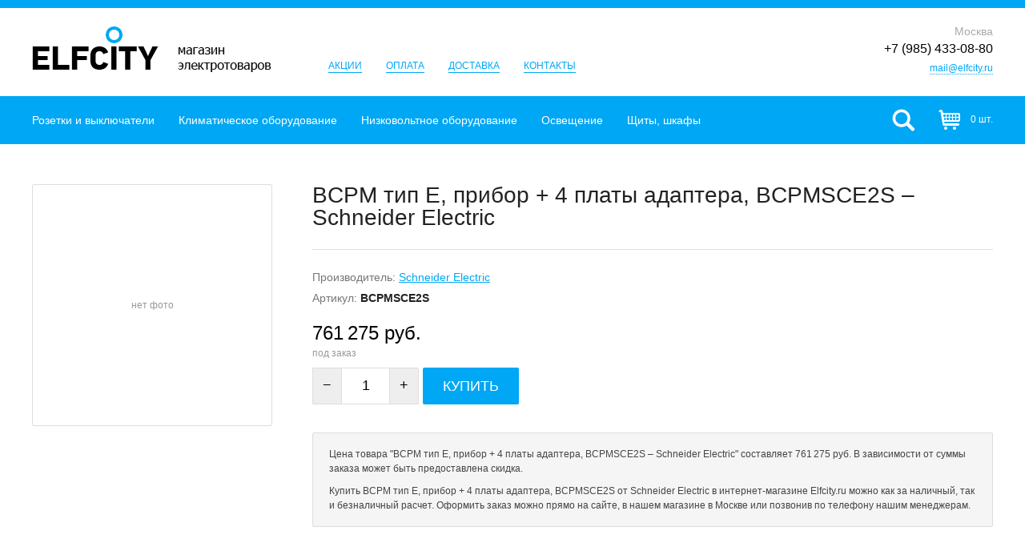

--- FILE ---
content_type: text/html; charset=utf-8
request_url: https://elfcity.ru/product/347816/bcpm-tip-e-pribor--4-platyi-adaptera-schneider-electric-bcpmsce2s/
body_size: 7197
content:
<!DOCTYPE html>
<html>
<head>
  <meta charset="utf-8">

  <title>BCPM тип E, прибор + 4 платы адаптера, BCPMSCE2S – Schneider Electric. Купить в интернет-магазине Elfcity.ru</title>

  <meta name="description" content="Купить BCPM тип E, прибор + 4 платы адаптера, BCPMSCE2S – Schneider Electric по выгодной цене в интернет-магазине Elfcity.ru">
  <meta name="keywords" content="bcpm тип e, прибор + 4 платы адаптера, bcpmsce2s, schneider electric, купить, цена, интернет-магазин, elfcity.ru">
  <meta name="viewport" content="width=device-width">

  <link rel="shortcut icon" href="https://elfcity.ru/favicon.ico">

  
  
  

  <link rel="stylesheet" href="https://static.elfcity.ru/cache/css/f69b89d3b31f.css" type="text/css" />

  <script type="text/javascript" src="https://static.elfcity.ru/cache/js/91c2504bb9f6.js"></script>

  
</head>
<body>

<div class="header">
  <div class="wrapper">
    <a href="/" class="header-logo">Elfcity.ru – магазин электротоваров</a>
    <ul class="header-links">
      <li><a href="/sales/">Акции</a></li>
      <li><a href="/payment/">Оплата</a></li>
      <li><a href="/delivery/">Доставка</a></li>
      <li><a href="/contacts/">Контакты</a></li>
    </ul>
    <div class="header-phone" itemscope itemtype="http://schema.org/LocalBusiness">
      <i>Москва</i>
      
      <span class="header-phone-phone" itemprop="telephone">+7 (985) 433-08-80</span>
      
      <div><a href="mailto:mail@elfcity.ru" class="inner" itemprop="email">mail@elfcity.ru</a></div>
    </div>
  </div>
</div>

<div class="toolbar">
  <div class="wrapper">
    



  <nav class="toolbar-menu">
    
      <div class="toolbar-menu-cont-item toolbar-menu-cont-item--parent">
        <a href="/category/63/rozetki-i-vyiklyuchateli/">Розетки и выключатели</a>
        
          <!--noindex-->
          <div class="toolbar-menu-cont-item-menu">
            <div class="wrapper">
              
                <div class="toolbar-menu-cont-item-menu-col">
                  
                    <div class="toolbar-menu-cont-item-menu-group">
                      <a href="/category/65/ramki/">Рамки</a>
                      
                    </div>
                  
                    <div class="toolbar-menu-cont-item-menu-group">
                      <a href="/category/64/vyiklyuchateli-klavishnyie/">Выключатели клавишные</a>
                      
                    </div>
                  
                    <div class="toolbar-menu-cont-item-menu-group">
                      <a href="/category/119/lyuchki-v-pol-stoleshnitsu/">Лючки в пол, столешницу</a>
                      
                    </div>
                  
                    <div class="toolbar-menu-cont-item-menu-group">
                      <a href="/category/67/vyiklyuchateli-povorotnyie/">Выключатели поворотные</a>
                      
                    </div>
                  
                    <div class="toolbar-menu-cont-item-menu-group">
                      <a href="/category/74/dimmeryi/">Диммеры</a>
                      
                    </div>
                  
                    <div class="toolbar-menu-cont-item-menu-group">
                      <a href="/category/69/rozetki-elektricheskie/">Розетки электрические</a>
                      
                    </div>
                  
                    <div class="toolbar-menu-cont-item-menu-group">
                      <a href="/category/70/rozetki-kompyuternyie-i-telefonnyie/">Розетки компьютерные и телефонные</a>
                      
                    </div>
                  
                    <div class="toolbar-menu-cont-item-menu-group">
                      <a href="/category/71/rozetki-tv/">Розетки ТВ</a>
                      
                    </div>
                  
                    <div class="toolbar-menu-cont-item-menu-group">
                      <a href="/category/117/korobki-nakladnogo-montazha/">Коробки накладного монтажа</a>
                      
                    </div>
                  
                </div>
              
                <div class="toolbar-menu-cont-item-menu-col">
                  
                    <div class="toolbar-menu-cont-item-menu-group">
                      <a href="/category/66/rozetki-usb-i-hdmi/">Розетки USB и HDMI</a>
                      
                    </div>
                  
                    <div class="toolbar-menu-cont-item-menu-group">
                      <a href="/category/72/rozetki-akusticheskie/">Розетки акустические</a>
                      
                    </div>
                  
                    <div class="toolbar-menu-cont-item-menu-group">
                      <a href="/category/76/datchiki-dvizheniya-i-prisutstviya/">Датчики движения и присутствия</a>
                      
                    </div>
                  
                    <div class="toolbar-menu-cont-item-menu-group">
                      <a href="/category/75/termoregulyatoryi-teplogo-pola/">Терморегуляторы теплого пола</a>
                      
                    </div>
                  
                    <div class="toolbar-menu-cont-item-menu-group">
                      <a href="/category/73/upravlenie-zhalyuzi/">Управление жалюзи</a>
                      
                    </div>
                  
                    <div class="toolbar-menu-cont-item-menu-group">
                      <a href="/category/77/retro-kabel/">Ретро кабель</a>
                      
                    </div>
                  
                    <div class="toolbar-menu-cont-item-menu-group">
                      <a href="/category/78/izolyatoryi/">Изоляторы</a>
                      
                    </div>
                  
                </div>
              
                <div class="toolbar-menu-cont-item-menu-col">
                  
                    <div class="toolbar-menu-cont-item-menu-group">
                      <a href="/category/79/raspaechnyie-korobki/">Распаечные коробки</a>
                      
                    </div>
                  
                    <div class="toolbar-menu-cont-item-menu-group">
                      <a href="/category/80/radio-i-dopolnitelnyie-ustrojstva/">Радио и дополнительные устройства</a>
                      
                    </div>
                  
                    <div class="toolbar-menu-cont-item-menu-group">
                      <a href="/category/81/zaglushki-i-kabelnyie-vyivodyi/">Заглушки и кабельные выводы</a>
                      
                    </div>
                  
                    <div class="toolbar-menu-cont-item-menu-group">
                      <a href="/category/68/ruchki-dlya-povorotnyih-vyiklyuchatelej/">Ручки для поворотных выключателей</a>
                      
                    </div>
                  
                    <div class="toolbar-menu-cont-item-menu-group">
                      <a href="/category/108/dvernyie-zvonki/">Дверные звонки</a>
                      
                    </div>
                  
                </div>
              
              <button title="Закрыть (Esc)" type="button" class="mfp-close">×</button>
            </div>
          </div>
          <!--/noindex-->
        
      </div>
    
      <div class="toolbar-menu-cont-item toolbar-menu-cont-item--parent">
        <a href="/category/103/klimaticheskoe-oborudovanie/">Климатическое оборудование</a>
        
          <!--noindex-->
          <div class="toolbar-menu-cont-item-menu">
            <div class="wrapper">
              
                <div class="toolbar-menu-cont-item-menu-col">
                  
                    <div class="toolbar-menu-cont-item-menu-group">
                      <a href="/category/102/polotentsesushiteli/">Полотенцесушители</a>
                      
                    </div>
                  
                </div>
              
                <div class="toolbar-menu-cont-item-menu-col">
                  
                    <div class="toolbar-menu-cont-item-menu-group">
                      <a href="/category/1/teplyie-polyi/">Теплые полы</a>
                      
                    </div>
                  
                </div>
              
                <div class="toolbar-menu-cont-item-menu-col">
                  
                    <div class="toolbar-menu-cont-item-menu-group">
                      <a href="/category/116/ventilyatoryi/">Вентиляторы</a>
                      
                    </div>
                  
                </div>
              
              <button title="Закрыть (Esc)" type="button" class="mfp-close">×</button>
            </div>
          </div>
          <!--/noindex-->
        
      </div>
    
      <div class="toolbar-menu-cont-item toolbar-menu-cont-item--parent">
        <a href="/category/23/nizkovoltnoe-oborudovanie/">Низковольтное оборудование</a>
        
          <!--noindex-->
          <div class="toolbar-menu-cont-item-menu">
            <div class="wrapper">
              
                <div class="toolbar-menu-cont-item-menu-col">
                  
                    <div class="toolbar-menu-cont-item-menu-group">
                      <a href="/category/7/modulnoe-oborudovanie-na-din-rejku/">Модульное оборудование на DIN-рейку</a>
                      
                        <div class="toolbar-menu-cont-item-menu-group-children">
                          
                            <div><a href="/category/9/avtomaticheskie-vyiklyuchateli-modulnyie/">Автоматические выключатели модульные</a>,</div>
                          
                            <div><a href="/category/10/difavtomatyi-avdt-modulnyie/">Дифавтоматы (АВДТ) модульные</a>,</div>
                          
                            <div><a href="/category/50/modulnyie-kontaktoryi/">Модульные контакторы</a>,</div>
                          
                            <div><a href="/category/11/modulnyie-ogranichiteli-perenapryazhenij-opn/">Модульные ограничители перенапряжений (ОПН)</a>,</div>
                          
                            <div><a href="/category/52/modulnyie-rele/">Модульные реле</a>,</div>
                          
                            <div><a href="/category/12/rubilniki-modulnyie/">Рубильники модульные</a>,</div>
                          
                            <div><a href="/category/24/schetchiki-elektroenergii/">Счетчики электроэнергии</a>,</div>
                          
                            <div><a href="/category/14/ustrojstva-zaschitnogo-otklyucheniya-uzo-modulnyie/">Устройства защитного отключения (УЗО) модульные</a>,</div>
                          
                            <div><a href="/category/13/ustrojstva-zaschityi-ot-impulsnyih-perenapryazhenij-uzip-modulnyie/">Устройства защиты от импульсных перенапряжений (УЗИП) модульные</a></div>
                          
                        </div>
                      
                    </div>
                  
                    <div class="toolbar-menu-cont-item-menu-group">
                      <a href="/category/112/kabel-i-montazh/">Кабель и монтаж</a>
                      
                        <div class="toolbar-menu-cont-item-menu-group-children">
                          
                            <div><a href="/category/109/kabeli-provoda/">Кабели, провода</a>,</div>
                          
                            <div><a href="/category/114/kabelnyie-lotki/">Кабельные лотки</a>,</div>
                          
                            <div><a href="/category/115/napolnyie-koroba/">Напольные короба</a>,</div>
                          
                            <div><a href="/category/98/sistemyi-krepleniya-i-montazha/">Системы крепления и монтажа</a></div>
                          
                        </div>
                      
                    </div>
                  
                    <div class="toolbar-menu-cont-item-menu-group">
                      <a href="/category/42/knopki-dzhojstiki-postyi-upravleniya-i-svetosignalnyie-ustrojstva/">Кнопки, джойстики, посты управления и светосигнальные устройства</a>
                      
                        <div class="toolbar-menu-cont-item-menu-group-children">
                          
                            <div><a href="/category/43/knopki/">Кнопки</a>,</div>
                          
                            <div><a href="/category/58/markirovki-derzhateli-markirovok-markirovochnyie-plastinyi/">Маркировки, держатели маркировок, маркировочные пластины</a>,</div>
                          
                            <div><a href="/category/57/pereklyuchateli/">Переключатели</a>,</div>
                          
                            <div><a href="/category/41/podvesnyie-stantsii/">Подвесные станции</a>,</div>
                          
                            <div><a href="/category/54/postyi-upravleniya/">Посты управления</a>,</div>
                          
                            <div><a href="/category/38/svetovyie-kolonnyi/">Световые колонны</a>,</div>
                          
                            <div><a href="/category/59/signalnyie-lampyi/">Сигнальные лампы</a></div>
                          
                        </div>
                      
                    </div>
                  
                    <div class="toolbar-menu-cont-item-menu-group">
                      <a href="/category/32/plk-pk-sovmestimyie-kontrolleryi-udalennyij-vvodvyivod/">ПЛК, ПК-совместимые контроллеры, удаленный ввод/вывод</a>
                      
                    </div>
                  
                    <div class="toolbar-menu-cont-item-menu-group">
                      <a href="/category/55/preobrazovateli-davleniya/">Преобразователи давления</a>
                      
                    </div>
                  
                </div>
              
                <div class="toolbar-menu-cont-item-menu-col">
                  
                    <div class="toolbar-menu-cont-item-menu-group">
                      <a href="/category/40/privodnaya-tehnika/">Приводная техника</a>
                      
                        <div class="toolbar-menu-cont-item-menu-group-children">
                          
                            <div><a href="/category/36/dopolnitelnoe-oborudovanie-dlya-vozvrata-energii-v-pitayuschuyu-set/">Дополнительное оборудование для возврата энергии в питающую сеть</a>,</div>
                          
                            <div><a href="/category/39/komplektnyie-preobrazovateli-chastotyi-pch/">Комплектные преобразователи частоты (ПЧ)</a>,</div>
                          
                            <div><a href="/category/18/preobrazovateli-chastotyi/">Преобразователи частоты</a>,</div>
                          
                            <div><a href="/category/19/puskateli/">Пускатели</a>,</div>
                          
                            <div><a href="/category/56/sinus-filtryi/">Синус фильтры</a>,</div>
                          
                            <div><a href="/category/22/ustrojstva-plavnogo-puska-upp/">Устройства плавного пуска (УПП)</a></div>
                          
                        </div>
                      
                    </div>
                  
                    <div class="toolbar-menu-cont-item-menu-group">
                      <a href="/category/28/rele-i-kontaktoryi/">Реле и контакторы</a>
                      
                        <div class="toolbar-menu-cont-item-menu-group-children">
                          
                            <div><a href="/category/37/katushki-dlya-kontaktorov/">Катушки для контакторов</a>,</div>
                          
                            <div><a href="/category/17/kontaktoryi/">Контакторы</a>,</div>
                          
                            <div><a href="/category/29/rele-avtomatiki-i-signalizatsii/">Реле автоматики и сигнализации</a>,</div>
                          
                            <div><a href="/category/20/rele-zaschityi/">Реле защиты</a>,</div>
                          
                            <div><a href="/category/27/rele-upravleniya/">Реле управления</a></div>
                          
                        </div>
                      
                    </div>
                  
                    <div class="toolbar-menu-cont-item-menu-group">
                      <a href="/category/113/silovoe-oborudovanie/">Силовое оборудование</a>
                      
                        <div class="toolbar-menu-cont-item-menu-group-children">
                          
                            <div><a href="/category/51/predohraniteli/">Предохранители</a>,</div>
                          
                            <div><a href="/category/31/rubilniki-vyiklyuchateli-razediniteli/">Рубильники, выключатели-разъединители</a>,</div>
                          
                            <div><a href="/category/25/silovyie-avtomaticheskie-vyiklyuchateli/">Силовые автоматические выключатели</a></div>
                          
                        </div>
                      
                    </div>
                  
                    <div class="toolbar-menu-cont-item-menu-group">
                      <a href="/category/101/stabilizatoryi-napryazheniya/">Стабилизаторы напряжения</a>
                      
                    </div>
                  
                    <div class="toolbar-menu-cont-item-menu-group">
                      <a href="/category/15/transformatoryi/">Трансформаторы</a>
                      
                    </div>
                  
                    <div class="toolbar-menu-cont-item-menu-group">
                      <a href="/category/16/ustanovki-kompensatsii-reaktivnoj-moschnosti-ukrm/">Установки компенсации реактивной мощности (УКРМ)</a>
                      
                    </div>
                  
                    <div class="toolbar-menu-cont-item-menu-group">
                      <a href="/category/21/ustrojstva-relejnoj-zaschityi/">Устройства релейной защиты</a>
                      
                    </div>
                  
                </div>
              
                <div class="toolbar-menu-cont-item-menu-col">
                  
                    <div class="toolbar-menu-cont-item-menu-group">
                      <a href="/category/8/raznoe/">Разное</a>
                      
                    </div>
                  
                    <div class="toolbar-menu-cont-item-menu-group">
                      <a href="/category/107/videodomofonyi/">Видеодомофоны</a>
                      
                    </div>
                  
                    <div class="toolbar-menu-cont-item-menu-group">
                      <a href="/category/34/datchiki-davleniya/">Датчики давления</a>
                      
                    </div>
                  
                    <div class="toolbar-menu-cont-item-menu-group">
                      <a href="/category/82/ibp-istochniki-besperebojnogo-pitaniya/">ИБП (источники бесперебойного питания)</a>
                      
                    </div>
                  
                    <div class="toolbar-menu-cont-item-menu-group">
                      <a href="/category/33/istochniki-pitaniya/">Источники питания</a>
                      
                    </div>
                  
                </div>
              
              <button title="Закрыть (Esc)" type="button" class="mfp-close">×</button>
            </div>
          </div>
          <!--/noindex-->
        
      </div>
    
      <div class="toolbar-menu-cont-item toolbar-menu-cont-item--parent">
        <a href="/category/26/osveschenie/">Освещение</a>
        
          <!--noindex-->
          <div class="toolbar-menu-cont-item-menu">
            <div class="wrapper">
              
                <div class="toolbar-menu-cont-item-menu-col">
                  
                    <div class="toolbar-menu-cont-item-menu-group">
                      <a href="/category/45/bra/">Бра</a>
                      
                    </div>
                  
                    <div class="toolbar-menu-cont-item-menu-group">
                      <a href="/category/134/kardannyie-svetilniki/">Карданные светильники</a>
                      
                    </div>
                  
                    <div class="toolbar-menu-cont-item-menu-group">
                      <a href="/category/132/komplektuyuschie-dlya-svetilnikov/">Комплектующие для светильников</a>
                      
                    </div>
                  
                    <div class="toolbar-menu-cont-item-menu-group">
                      <a href="/category/133/linejnyie-svetilniki/">Линейные светильники</a>
                      
                    </div>
                  
                    <div class="toolbar-menu-cont-item-menu-group">
                      <a href="/category/44/lyustryi/">Люстры</a>
                      
                    </div>
                  
                    <div class="toolbar-menu-cont-item-menu-group">
                      <a href="/category/137/mebelnyie-svetilniki/">Мебельные светильники</a>
                      
                    </div>
                  
                    <div class="toolbar-menu-cont-item-menu-group">
                      <a href="/category/131/modulnyie-svetilniki/">Модульные светильники</a>
                      
                    </div>
                  
                    <div class="toolbar-menu-cont-item-menu-group">
                      <a href="/category/127/nastenno-potolochnyie-svetilniki/">Настенно-потолочные светильники</a>
                      
                    </div>
                  
                    <div class="toolbar-menu-cont-item-menu-group">
                      <a href="/category/122/nastennyie-svetilniki/">Настенные светильники</a>
                      
                    </div>
                  
                    <div class="toolbar-menu-cont-item-menu-group">
                      <a href="/category/48/nastolnyie-lampyi/">Настольные лампы</a>
                      
                    </div>
                  
                    <div class="toolbar-menu-cont-item-menu-group">
                      <a href="/category/140/nochniki/">Ночники</a>
                      
                    </div>
                  
                    <div class="toolbar-menu-cont-item-menu-group">
                      <a href="/category/120/podvesnyie-svetilniki/">Подвесные светильники</a>
                      
                    </div>
                  
                    <div class="toolbar-menu-cont-item-menu-group">
                      <a href="/category/123/potolochnyie-svetilniki/">Потолочные светильники</a>
                      
                    </div>
                  
                    <div class="toolbar-menu-cont-item-menu-group">
                      <a href="/category/136/svetilniki-downlight/">Светильники downlight</a>
                      
                    </div>
                  
                    <div class="toolbar-menu-cont-item-menu-group">
                      <a href="/category/139/svetilniki-armstrong/">Светильники армстронг</a>
                      
                    </div>
                  
                    <div class="toolbar-menu-cont-item-menu-group">
                      <a href="/category/125/trekovyie-sistemyi/">Трековые системы</a>
                      
                        <div class="toolbar-menu-cont-item-menu-group-children">
                          
                            <div><a href="/category/124/komplektuyuschie-dlya-trekovyih-sistem/">Комплектующие для трековых систем</a>,</div>
                          
                            <div><a href="/category/121/trekovyie-svetilniki/">Трековые светильники</a>,</div>
                          
                            <div><a href="/category/126/shinoprovodyi/">Шинопроводы</a></div>
                          
                        </div>
                      
                    </div>
                  
                    <div class="toolbar-menu-cont-item-menu-group">
                      <a href="/category/128/ulichnoe-osveschenie/">Уличное освещение</a>
                      
                        <div class="toolbar-menu-cont-item-menu-group-children">
                          
                            <div><a href="/category/135/arhitekturnyie-svetilniki/">Архитектурные светильники</a>,</div>
                          
                            <div><a href="/category/130/landshaftnoe-osveschenie/">Ландшафтное освещение</a>,</div>
                          
                            <div><a href="/category/129/ulichnyie-svetilniki/">Уличные светильники</a></div>
                          
                        </div>
                      
                    </div>
                  
                </div>
              
                <div class="toolbar-menu-cont-item-menu-col">
                  
                    <div class="toolbar-menu-cont-item-menu-group">
                      <a href="/category/100/svetodiodnoe-osveschenie/">Светодиодное освещение</a>
                      
                        <div class="toolbar-menu-cont-item-menu-group-children">
                          
                            <div><a href="/category/99/bloki-pitaniya-dlya-svetodiodnoj-lentyi/">Блоки питания для светодиодной ленты</a>,</div>
                          
                            <div><a href="/category/141/profili-dlya-lent/">Профили для лент</a>,</div>
                          
                            <div><a href="/category/86/svetodiodnyie-lentyi/">Светодиодные ленты</a>,</div>
                          
                            <div><a href="/category/138/svetodiodnyie-moduli/">Светодиодные модули</a>,</div>
                          
                            <div><a href="/category/106/svetodiodnyie-svetilniki/">Светодиодные светильники</a></div>
                          
                        </div>
                      
                    </div>
                  
                    <div class="toolbar-menu-cont-item-menu-group">
                      <a href="/category/49/torsheryi/">Торшеры</a>
                      
                    </div>
                  
                    <div class="toolbar-menu-cont-item-menu-group">
                      <a href="/category/2/tochechnyie-svetilniki/">Точечные светильники</a>
                      
                    </div>
                  
                </div>
              
                <div class="toolbar-menu-cont-item-menu-col">
                  
                    <div class="toolbar-menu-cont-item-menu-group">
                      <a href="/category/53/abazhuryi-plafonyi/">Абажуры, плафоны</a>
                      
                    </div>
                  
                    <div class="toolbar-menu-cont-item-menu-group">
                      <a href="/category/5/lampyi/">Лампы</a>
                      
                        <div class="toolbar-menu-cont-item-menu-group-children">
                          
                            <div><a href="/category/46/galogennyie-lampyi/">Галогенные лампы</a>,</div>
                          
                            <div><a href="/category/6/svetodiodnyie-lampyi/">Светодиодные лампы</a>,</div>
                          
                            <div><a href="/category/47/energosberegayuschie-lampyi/">Энергосберегающие лампы</a></div>
                          
                        </div>
                      
                    </div>
                  
                </div>
              
              <button title="Закрыть (Esc)" type="button" class="mfp-close">×</button>
            </div>
          </div>
          <!--/noindex-->
        
      </div>
    
      <div class="toolbar-menu-cont-item toolbar-menu-cont-item--parent">
        <a href="/category/84/schityi-shkafyi/">Щиты, шкафы</a>
        
          <!--noindex-->
          <div class="toolbar-menu-cont-item-menu">
            <div class="wrapper">
              
                <div class="toolbar-menu-cont-item-menu-col">
                  
                    <div class="toolbar-menu-cont-item-menu-group">
                      <a href="/category/83/raspredelitelnyie-schityi-i-shkafyi/">Распределительные щиты и шкафы</a>
                      
                    </div>
                  
                </div>
              
                <div class="toolbar-menu-cont-item-menu-col">
                  
                    <div class="toolbar-menu-cont-item-menu-group">
                      <a href="/category/104/shkafyi-dlya-it-oborudovaniya/">Шкафы для ИТ-оборудования</a>
                      
                        <div class="toolbar-menu-cont-item-menu-group-children">
                          
                            <div><a href="/category/105/servernyie-i-setevyie-shkafyi/">Серверные и сетевые шкафы</a></div>
                          
                        </div>
                      
                    </div>
                  
                </div>
              
                <div class="toolbar-menu-cont-item-menu-col">
                  
                    <div class="toolbar-menu-cont-item-menu-group">
                      <a href="/category/85/schityi-dlya-modulnogo-oborudovaniya/">Щиты для модульного оборудования</a>
                      
                    </div>
                  
                </div>
              
              <button title="Закрыть (Esc)" type="button" class="mfp-close">×</button>
            </div>
          </div>
          <!--/noindex-->
        
      </div>
    
  </nav>

    <form action="/search/" method="get" class="toolbar-search">
      <input type="text" name="q" value="" class="toolbar-search-field" placeholder="поиск по каталогу товаров">
      <input type="submit" value="" class="toolbar-search-submit">
    </form>
    <!--noindex-->
    




  <span class="toolbar-cart">
    0 шт.
  </span>

    <!--/noindex-->
    <span class="toolbar-searchOpener"></span>
  </div>
  <i class="toolbar-scroller"></i>
</div>

<div class="content">
  
  <div class="wrapper">
    
    <div class="productPage">
        <div class="productPage-side">
          <div class="productPage-side-photos">
            
              <span class="productPage-side-photos-main">нет фото</span>
            
            
          </div>
        </div>
        <div class="productPage-content">
            
            <h1>BCPM тип E, прибор + 4 платы адаптера, BCPMSCE2S – Schneider Electric</h1>
            <div class="productPage-content-props">
                <p>Производитель: <a href="/producer/267/schneider-electric/">Schneider Electric</a></p>
                
                    <p>Артикул: <b>BCPMSCE2S</b></p>
                
                
                
            </div>
            
                <div class="productPage-content-price">
                  
                  <b>761&thinsp;275 руб.</b>
                  <span>под заказ</span>
                </div>
                <form action="/client/cart/add/" method="post" class="builderEntities-quan productPage-content-buy js-product-buy">
                    <input type='hidden' name='csrfmiddlewaretoken' value='G4l5FkzAH5uLh5XDhUY0RRE1YCH8V1Zs' />
                    <input type="hidden" name="entity_id" value="347816">
                    <span class="dec">&minus;</span>
                    <input type="text" name="quantity" value="1" data-price="761275" maxlength="5" autocomplete="off">
                    <span class="inc">+</span>
                    <a href="#" class="basket-add-block-button">Купить</a>
                    <input type="submit" name="" style="display: none;">
                    <i style="display: none;">уже <a href="/client/cart/">в корзине</a>: <b>0</b> шт.</i>
                </form>
            
            
            
            <div class="productPage-content-info">
                
                    <p>Цена товара "BCPM тип E, прибор + 4 платы адаптера, BCPMSCE2S – Schneider Electric" составляет 761&thinsp;275&nbsp;руб. В зависимости от суммы заказа может быть предоставлена скидка.</p>
                
                <p>Купить BCPM тип E, прибор + 4 платы адаптера, BCPMSCE2S от Schneider Electric в интернет-магазине Elfcity.ru можно как за наличный, так и безналичный расчет. Оформить заказ можно прямо на сайте, в нашем магазине в Москве или позвонив по телефону нашим менеджерам.</p>
            </div>
        </div>
        <div class="clear"></div>
    </div>
    
    
    <script>
        Electric.initProduct();
    </script>

  </div>
</div>

<div class="footer">
  <div class="wrapper">
    <div class="footer-copy">
      &copy; 2009-2026. <a href="/">Elfcity.ru</a>.
    </div>
    <div class="footer-links">
      <a href="/sales/">Акции</a>
      <a href="/payment/">Оплата</a>
      <a href="/delivery/">Доставка</a>
      <a href="/partnership/">Сотрудничество</a>
      <a href="/contacts/">Контакты</a>
    </div>
    <div class="footer-mediak">
      Cоздание сайта: <a href="http://media-k.ru/" target="_blank">Media K</a>
    </div>
  </div>
</div>


  
  
  






<!-- Yandex.Metrika counter --><script type="text/javascript"> (function (d, w, c) { (w[c] = w[c] || []).push(function() { try { w.yaCounter32201434 = new Ya.Metrika({ id:32201434, clickmap:true, trackLinks:true, accurateTrackBounce:true, webvisor:true }); } catch(e) { } }); var n = d.getElementsByTagName("script")[0], s = d.createElement("script"), f = function () { n.parentNode.insertBefore(s, n); }; s.type = "text/javascript"; s.async = true; s.src = "https://mc.yandex.ru/metrika/watch.js"; if (w.opera == "[object Opera]") { d.addEventListener("DOMContentLoaded", f, false); } else { f(); } })(document, window, "yandex_metrika_callbacks");</script><noscript><div><img src="https://mc.yandex.ru/watch/32201434" style="position:absolute; left:-9999px;" alt="" /></div></noscript><!-- /Yandex.Metrika counter -->

</body>
</html>
